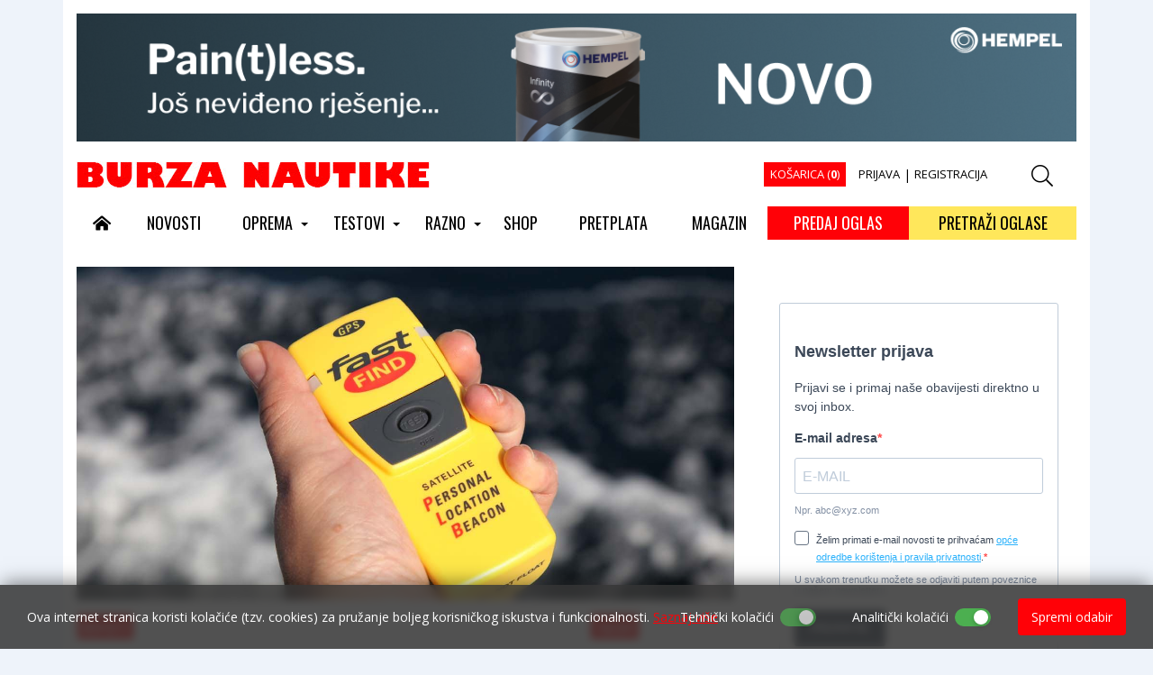

--- FILE ---
content_type: text/html; Charset=UTF-8
request_url: https://www.burzanautike.com/hr/osvojite_plb_osobni_lokator_u_crocon_ovoj_nagradnoj_igri/6411/5
body_size: 28506
content:

<!doctype html>
<html lang="hr">
<head>
<meta charset="utf-8">
<meta content="width=device-width, initial-scale=1, maximum-scale=1" name="viewport">
<title>Osvojite PLB osobni lokator u CROCON-ovoj nagradnoj igri! | Nautički oglasno informativni portal</title>
<meta name="Description" content="Sljedeći put kad u potrazi za boljim poslom otvorite Linkedin zaigrajte i nagradnu igru. CROCON sretnom dobitniku poklanja FASTFIND PLB uređaj">
<meta  content="burza nautike, burza, nautika, oglasnik, oglas, portal, lantina" name="keywords">
<meta http-equiv="Content-Type" content="text/html; charset=utf-8" />

<meta property="og:url" content="https://www.burzanautike.com/hr/osvojite_plb_osobni_lokator_u_crocon_ovoj_nagradnoj_igri/6411/5" />
<meta property="og:image" content="https://www.burzanautike.com/upload/katalog/6411-osvojite-plb-osobni-lokator-u-crocon-ovoj-nagradnoj-igri-2685203268.jpg" />
<meta property="og:title" content="Osvojite PLB osobni lokator u CROCON-ovoj nagradnoj igri!" />
<meta property="og:description" content="Sljedeći put kad u potrazi za boljim poslom otvorite Linkedin zaigrajte i nagradnu igru. CROCON sretnom dobitniku poklanja FASTFIND PLB uređaj" />
<meta property="og:type" content="website" />

 
<!-- Google Tag Manager -->
<script>(function(w,d,s,l,i){w[l]=w[l]||[];w[l].push({'gtm.start':
new Date().getTime(),event:'gtm.js'});var f=d.getElementsByTagName(s)[0],
j=d.createElement(s),dl=l!='dataLayer'?'&l='+l:'';j.async=true;j.src=
'https://www.googletagmanager.com/gtm.js?id='+i+dl;f.parentNode.insertBefore(j,f);
})(window,document,'script','dataLayer','GTM-ND9MLC4');</script>
<!-- End Google Tag Manager -->


<link rel="icon" type="image/png" href="https://www.burzanautike.com/images/favicon/favicon-96x96.png" sizes="96x96" />
<link rel="icon" type="image/svg+xml" href="https://www.burzanautike.com/images/favicon/favicon.svg" />
<link rel="shortcut icon" href="https://www.burzanautike.com/images/favicon/favicon.ico" />
<link rel="apple-touch-icon" sizes="180x180" href="https://www.burzanautike.com/images/favicon/apple-touch-icon.png" />
<link rel="manifest" href="https://www.burzanautike.com/images/favicon/site.webmanifest" />

<link href="https://fonts.googleapis.com/css2?family=Open+Sans:ital,wght@0,300..800;1,300..800&display=swap" rel="stylesheet">
<link href="https://fonts.googleapis.com/css2?family=Open+Sans:ital,wght@0,300..800;1,300..800&family=Oswald:wght@200..700&display=swap" rel="stylesheet">

<link rel="stylesheet" href="https://cdn.jsdelivr.net/npm/bootstrap@4.6.2/dist/css/bootstrap.min.css" >

<link rel="stylesheet" href="https://www.burzanautike.com/fontawesome5/css/all.css">

<!--<link  media="none" onload="if(media!='all')media='all'" rel="stylesheet" href="https://www.burzanautike.com/css/animate.css">-->

<link  media="none" onload="if(media!='all')media='all'" href="https://www.burzanautike.com/css/verticalscroll.css" rel="stylesheet" type="text/css" />

<link id="effect" rel="stylesheet" type="text/css" media="all" href="https://www.burzanautike.com/js/webslidemenu/dropdown-effects/fade-down.css" />
<link rel="stylesheet" type="text/css" media="all" href="https://www.burzanautike.com/js/webslidemenu/webslidemenu.css" />

<link rel="stylesheet" href="https://www.burzanautike.com/css/formValidation.min.css">

<link href="https://www.burzanautike.com/scripts/styles/default.css" rel="stylesheet" type="text/css" />

<link href="https://www.burzanautike.com/css/nivago.css" rel="stylesheet" type="text/css">


 <link href="https://www.burzanautike.com/scripts/styles/default.css" rel="stylesheet" type="text/css" />

 <link href="https://www.burzanautike.com/js/jackbox/css/jackbox.css" rel="stylesheet" type="text/css" />
 <link href="https://www.burzanautike.com/js/jackbox/css/jackbox_hovers.css" rel="stylesheet" type="text/css" />

 <!--[if lt IE 9]>
 <link href="https://www.burzanautike.com/js/jackbox/css/jackbox-ie8.css" rel="stylesheet" type="text/css" />
 <script src="//html5shiv.googlecode.com/svn/trunk/html5.js"></script>
 <![endif]-->

 <!--[if gt IE 8]><link href="https://www.burzanautike.com/js/jackbox/css/jackbox-ie9.css" rel="stylesheet" type="text/css" /><![endif]-->


 

</head>

<body>

<!-- Google Tag Manager (noscript) -->
<noscript><iframe src="https://www.googletagmanager.com/ns.html?id=GTM-ND9MLC4"
height="0" width="0" style="display:none;visibility:hidden"></iframe></noscript>
<!-- End Google Tag Manager (noscript) -->

<header>
<div class="container main-container">

<div class="d-none d-sm-none d-md-none d-lg-block">
<div class="space10"></div>
<div align="center">
<script language=JavaScript src="https://www.burzanautike.com/inc_banner.asp?idz=1"></script>
</div>
<div class="space10"></div>
</div>




<div class="row hidden-xs hidden-sm">

    <div class="col-md-5 col-sm-5">
    <a class="navbar-brand" href="https://www.burzanautike.com" title="Nautički oglasno informativni portal - Povratak na početnu stranicu"><img src="https://www.burzanautike.com/images/logo.gif" width="392" height="30" class="img-fluid"/></a>
    </div>


    <div class="col-md-6 col-sm-6 small-nav">
      <div class="nav nav-pills justify-content-end">


                  

          <a href="https://www.burzanautike.com/kosarica_exec.asp" class="butkosarica nav-link">KOŠARICA (<strong>0</strong>)</a>
   


              


            <a href="https://www.burzanautike.com/login.asp" class="nav-link">PRIJAVA</a> |

            <a href="https://www.burzanautike.com/registracija.asp" class="nav-link">REGISTRACIJA</a>
            
 


      </div> 

    </div>


    <div class="col-md-1 col-sm-1">

          <a href="#" id="searchToggle"><i class="fal fa-search fa-lg"></i></a>

    </div>

</div>




  <div class="wsmobileheader clearfix ">
    <a id="wsnavtoggle" class="wsanimated-arrow"><span></span></a>
    <a class="smllogo" href="https://www.burzanautike.com"><img src="https://www.burzanautike.com/images/logo_small.gif" width="220" alt="" /></a>
    <div class="wssearch clearfix">
    <a href="#" id="searchToggle2" class="animated02-arrow"><i class="fal fa-search fa-lg"></i></a>
    </div>
  </div>

<nav class="wsmenu clearfix">
      <ul class="wsmenu-list">

         <li aria-haspopup="true"><a href="https://www.burzanautike.com"><i class="fas fa-home-alt"></i></a></li>

          <li aria-haspopup="true">
             
                 <a href="https://www.burzanautike.com/hr/novosti/5">
                NOVOSTI</a>
                 
           </li>

         
                <li aria-haspopup="true">

                  
                 <a href="https://www.burzanautike.com/hr/oprema/17">OPREMA <span class="wsarrow"></span></a>
                 

          <ul class="sub-menu">

           

              <li aria-haspopup="true">

                
                  <a href="https://www.burzanautike.com/hr/elektrika_i_elektronika/25">Elektrika i elektronika</a>
                
              </li>
             

              <li aria-haspopup="true">

                
                  <a href="https://www.burzanautike.com/hr/aplikacije/78">Aplikacije</a>
                
              </li>
             

              <li aria-haspopup="true">

                
                  <a href="https://www.burzanautike.com/hr/zelena_energija/60">Zelena energija</a>
                
              </li>
             

              <li aria-haspopup="true">

                
                  <a href="https://www.burzanautike.com/hr/motori/24">Motori</a>
                
              </li>
             

              <li aria-haspopup="true">

                
                  <a href="https://www.burzanautike.com/hr/paluba_i_trup/26">Paluba i trup</a>
                
              </li>
             

              <li aria-haspopup="true">

                
                  <a href="https://www.burzanautike.com/hr/interijer/27">Interijer</a>
                
              </li>
             

              <li aria-haspopup="true">

                
                  <a href="https://www.burzanautike.com/hr/odrzavanje/55">Održavanje</a>
                
              </li>
             

              <li aria-haspopup="true">

                
                  <a href="https://www.burzanautike.com/hr/savjeti/9">Savjeti</a>
                
              </li>
             

              <li aria-haspopup="true">

                
                  <a href="https://www.burzanautike.com/hr/ostalo/59">Ostalo</a>
                
              </li>
             
           </ul>

           </li>

          
                <li aria-haspopup="true">

                  
                 <a href="https://www.burzanautike.com/hr/testovi/4">TESTOVI <span class="wsarrow"></span></a>
                 

          <ul class="sub-menu">

           

              <li aria-haspopup="true">

                
                  <a href="https://www.burzanautike.com/hr/motorni_brodovi/51">Motorni brodovi</a>
                
              </li>
             

              <li aria-haspopup="true">

                
                  <a href="https://www.burzanautike.com/hr/gumenjaci/53">Gumenjaci</a>
                
              </li>
             

              <li aria-haspopup="true">

                
                  <a href="https://www.burzanautike.com/hr/jedrilice/52">Jedrilice</a>
                
              </li>
             

              <li aria-haspopup="true">

                
                  <a href="https://www.burzanautike.com/hr/ostala_plovila/73">Ostala plovila</a>
                
              </li>
             

              <li aria-haspopup="true">

                
                  <a href="https://www.burzanautike.com/hr/motori/54">Motori</a>
                
              </li>
             

              <li aria-haspopup="true">

                
                  <a href="https://www.burzanautike.com/hr/noviteti_plovila/83">Noviteti plovila</a>
                
              </li>
             
           </ul>

           </li>

          
                <li aria-haspopup="true">

                  
                 <a href="https://www.burzanautike.com/hr/razno/19">RAZNO <span class="wsarrow"></span></a>
                 

          <ul class="sub-menu">

           

              <li aria-haspopup="true">

                
                  <a href="https://www.burzanautike.com/hr/rijec_urednika/10">Riječ urednika</a>
                
              </li>
             

              <li aria-haspopup="true">

                
                  <a href="https://www.burzanautike.com/hr/ekologija_mora/86">Ekologija mora</a>
                
              </li>
             

              <li aria-haspopup="true">

                
                  <a href="https://www.burzanautike.com/hr/mala_brodogradnja/56">Mala brodogradnja</a>
                
              </li>
             

              <li aria-haspopup="true">

                
                  <a href="https://www.burzanautike.com/hr/hidrodinamika/79">Hidrodinamika</a>
                
              </li>
             

              <li aria-haspopup="true">

                
                  <a href="https://www.burzanautike.com/hr/ljudi_more_brodovi/57">Ljudi, more, brodovi</a>
                
              </li>
             

              <li aria-haspopup="true">

                
                  <a href="https://www.burzanautike.com/hr/pomorstvo/84">Pomorstvo</a>
                
              </li>
             

              <li aria-haspopup="true">

                
                  <a href="https://www.burzanautike.com/hr/pravo_i_osiguranje/81">Pravo i osiguranje</a>
                
              </li>
             

              <li aria-haspopup="true">

                
                  <a href="https://www.burzanautike.com/hr/pomorska_anegdota/68">Pomorska anegdota</a>
                
              </li>
             

              <li aria-haspopup="true">

                
                  <a href="https://www.burzanautike.com/hr/ribolov/2">Ribolov</a>
                
              </li>
             

              <li aria-haspopup="true">

                
                  <a href="https://www.burzanautike.com/hr/sajmovi/3">Sajmovi</a>
                
              </li>
             

              <li aria-haspopup="true">

                
                  <a href="https://www.burzanautike.com/hr/sport/80">Sport</a>
                
              </li>
             

              <li aria-haspopup="true">

                
                  <a href="https://www.burzanautike.com/hr/kuhinja/8">Kuhinja</a>
                
              </li>
             
           </ul>

           </li>

          
          <li aria-haspopup="true">
             
                 <a href="https://www.burzanautike.com/hr/shop/37">
                SHOP</a>
                 
           </li>

         
          <li aria-haspopup="true">
             
                 <a href="https://www.burzanautike.com/hr/pretplata/61">
                PRETPLATA</a>
                 
           </li>

         
                <li aria-haspopup="true">
                   
                  <a href="https://www.burzanautike.com/hr/nbn/broj,292" >
                  MAGAZIN</a>
                </li>
                

              <li aria-haspopup="true" class="but1 hidden-xs hidden-sm">
                
                    <a href="https://www.burzanautike.com/hr/malioglasi_predaja/" >PREDAJ OGLAS</a>
                                 
                </li>
                <li aria-haspopup="true" class="but2 hidden-xs hidden-sm">
                        
                       <a href="https://www.burzanautike.com/hr/mali_oglasi/" >PRETRAŽI OGLASE</a>
                                 
                </li>
        </ul>
      </nav>


</div>
</header>

<div class="mobilebox d-block d-sm-block d-md-block d-lg-none">
<div class="row">

 <div class="col-3 col-sm-3">

 
        <a href="https://www.burzanautike.com/hr/malioglasi_predaja/" class="but1 left">PREDAJ OGLAS</a>
                  

 </div>


<div class="col-3 col-sm-3">


<a href="https://www.burzanautike.com/hr/mali_oglasi/" class="but2 right">PRETRAŽI OGLASE</a>
         

 </div>


<div class="col-3 col-sm-3">
 
<a href="https://www.burzanautike.com/login.asp" class="butprijava"><i class="far fa-user"></i></a>

</div>

<div class="col-3 col-sm-3">
<a href="https://www.burzanautike.com/kosarica_exec.asp" class="butkosarica"><i class="far fa-shopping-cart"></i> (<strong>0</strong>)</a>
</div>

</div>
</div>

<div class="d-block d-sm-block d-md-block d-lg-none d-xl-none">
<div align="center">
<script language=JavaScript src="https://www.burzanautike.com/inc_banner.asp?idz=22"></script>
</div>
<div class="space10"></div>
</div>

<div class="search-box">
  <div class="search-container">
    <img src="https://www.burzanautike.com/images/logo.gif">
    <span id="closeButton"><i class="fal fa-times"></i></span>
    <form id="searchbox" class="z-search-form" role="search" action="https://www.burzanautike.com/trazi.asp" autocomplete="off">
      <input type="text" class="z-input" placeholder="Upišite pojam za pretraživanje" name="strSearch" id="strSearch" autofocus>
      <button type="submit" class="SearchSubmitButton">Traži</button>
    </form>
  </div>
</div>

<div class="search-box2">
  <div class="search-container">
    <img src="https://www.burzanautike.com/images/logo.gif">
    <span id="closeButton2"><i class="fal fa-times"></i></span>
    <form id="searchbox" class="z-search-form" role="search" action="https://www.burzanautike.com/trazi.asp" autocomplete="off">
      <input type="text" class="z-input" placeholder="Upišite pojam za pretraživanje" name="strSearch" id="strSearch2" autofocus>
      <button type="submit" class="SearchSubmitButton">Traži</button>
    </form>
  </div>
</div>


<div class="container  main-container">

<div class="row  mainw">

<div class="col-md-8 col-sm-8">



<a  class="jackbox"  data-group="images"
  data-thumbnail="https://www.burzanautike.com/upload/katalog/6411-osvojite-plb-osobni-lokator-u-crocon-ovoj-nagradnoj-igri-2685203268.jpg"
    data-title=""
  href="https://www.burzanautike.com/upload/katalog/6411-osvojite-plb-osobni-lokator-u-crocon-ovoj-nagradnoj-igri-2685203268.jpg" >

 <div class="thumb-img0">
<img src="https://www.burzanautike.com/upload/katalog/6411-osvojite-plb-osobni-lokator-u-crocon-ovoj-nagradnoj-igri-2685203268.jpg"  class="img-fluid thumb0 lightbox" alt="Osvojite PLB osobni lokator u CROCON-ovoj nagradnoj igri!">
      </div>
    </a>

  <div class="space10"></div>
      


 <div class="row">

<div class="col-md-9 col-sm-9 main-content">

    <ol class="breadcrumb">
    <li>
 
    <a href="https://www.burzanautike.com/hr/novosti/5" >
    NOVOSTI
 </a>
</li>
</ol>


 

 <h1>Osvojite PLB osobni lokator u CROCON-ovoj nagradnoj igri!</h1>


 <div class="space10"></div>
 <small class="inline">



<div class="datum inline">

		


   | 2.9.2020
   <!-- |  -->

   


   </div>
  </small>


  <hr>

  <div class="socialIcon">

  <a href="#" onclick="window.open('https://www.facebook.com/sharer/sharer.php?u='+encodeURIComponent('https://www.burzanautike.com/hr/osvojite_plb_osobni_lokator_u_crocon_ovoj_nagradnoj_igri/6411/5'),'facebook-share-dialog', 'width=626,height=436,top='+((screen.height - 436) / 2)+',left='+((screen.width - 626)/2 ));return false;" class="fb">
  <i class="fab fa-facebook-f fa-lg"></i>
  </a>

  <a href="#"  onclick="window.open('https://twitter.com/share','twitter-share-dialog','width=626,height=436,top='+((screen.height - 436) / 2)+',left='+((screen.width - 626)/2 ));return false;" data-url="https://www.burzanautike.com/hr/osvojite_plb_osobni_lokator_u_crocon_ovoj_nagradnoj_igri/6411/5"  class="twitter"><i class="fab fa-twitter fa-lg"></i></a>
  <script>!function(d,s,id){var js,fjs=d.getElementsByTagName(s)[0],p=/^http:/.test(d.location)?'http':'https';if(!d.getElementById(id)){js=d.createElement(s);js.id=id;js.src=p+'://platform.twitter.com/widgets.js';fjs.parentNode.insertBefore(js,fjs);}}(document, 'script', 'twitter-wjs');</script>


  <a href="#" onclick="window.open('//www.pinterest.com/pin/create/button/','pinterest-share-dialog','width=626,height=436,top='+((screen.height - 436) / 2)+',left='+((screen.width - 626)/2 ));return false;" data-url="https://www.burzanautike.com/hr/osvojite_plb_osobni_lokator_u_crocon_ovoj_nagradnoj_igri/6411/5" data-pin-do="buttonBookmark"  class="pinteres" ><i class="fab fa-pinterest-p fa-lg"></i></a>




   </div>

 <hr>

     

   <div class="space20"></div>
   <p>
   


   <strong>Sljedeći put kad u potrazi za boljim poslom otvorite Linkedin zaigrajte i nagradnu igru. CROCON sretnom dobitniku poklanja FASTFIND PLB uređaj</strong>

	  <p>Naši vjerniji čitatelji dobro se sjećaju kako smo još 2009. godine pisali o hrvatskoj tvrtki CROCON koja je u svojoj ponudi već onda imala <strong>PLB (Personal Location Beacon)</strong> britanskoga proizvođača McMurdo, jedne od najpoznatijih robnih marki sigurnosne opreme na moru.</p>
<p>Za one koji ne znaju radi se malom prijenosnom uređaju veličine mobitela koji je vrlo jednostavan i skoro pa neprimjetno stane u svaki džep, tako da nema isprika zašto ga se ne bi moglo ponijeti sa sobom na svaki izlet u prirodu, bilo da ste se zaputili u planine ili na more. Nisu rijetki slučajevi u kojima je upravo PLB donio onu presudnu prevagu i pomaknuo jezičac na vagi na stranu života!</p>
<p>Iako se svi osjećamo relativno sigurni s današnjim mobitelima kao sredstvima komunikacije, činjenica je da ćete se često naći na području bez signala ili će vam se baterija nakon nekoliko sati isprazniti. Za razliku od mobitela PLB, odnosno osobni signalni lokator McMurdo FastFind nema takve prepreke, jer osim što ga napaja baterija koja traje <strong>5 godina</strong>, taj uređaj <strong>ne ovisi o nikakvim pretplatama niti antenama, i u slučaju nužde</strong> emitira poziv u pomoć na 406 MHz Cospas-Sarsat frekvenciji, izravno sa satelitom.</p>
<p>Preko tog međunarodnog satelitskoga sustava upućuje se poziv u pomoć službama za spašavanje diljem svijeta, pa tako i našem MRCC Rijeka koji onda dalje koordinira akcije spašavanja, pruža sve potrebne informacije o unesrećenoj osobi i njezinoj lokaciji te tako omogućava pronalaženje i pružanje pomoći u najkraćem mogućem roku.</p>
<p>Dovoljno je baciti oko na internetsku stranicu našeg HGSS-a da bi se stekao dojam koliko je lako upasti u nevolju i u naoko bezazlenim situacijama. Kako samo jedna loša odluka da se rekreativno pođe planinariti ipak prezahtjevnim terenom Biokova ili samostalno biciklirati na Velebit bez dostatnih zaliha vode može pokazati opasna po život.</p>
<p>Najvažnija od svega je činjenica da osoba u nevolji koja može biti ozlijeđena, prestrašena ili dezorijentirana <strong>ne mora znati gdje se nalazi</strong> kako bi navela pomoć do svoje lokacije. Zato je tu PLB uređaj koji sam precizno i brzo odrađuje taj najbitniji dio posla tijekom emitiranja poziva u pomoć preko satelita.</p>
<p>Budući da i kod nas sve više ljudi odlazi u prirodu, i da mnogi od njih rado pomiču svoje granice, u CROCON-u su uvidjeli kako mnogi od njih još uvijek nisu upoznati s razinom sigurnosti koju pruža PLB. Zato su odlučili približiti ove uređaje široj javnosti kroz nagradnu igru n<strong>a Linkedin stranici Crocon Ltd. </strong></p>
<p><strong>Nagradna igra počinje 2. i završava 7. rujna 2020.</strong></p><p><strong> </strong>Sudjelovati mogu svi zainteresirani avanturisti, i jedini preduvjet je samo da imaju Linkedin profil. Pobjednik osvaja FastFind PLB 210, programiran i registriran na ime dobitnika!</p>
<p><span lang="hr-HR">Nagradna igra će zaista biti igra, a svi detalji objavljeni su od danas, 2. rujna, na Crocon Ltd Linkedin stranici.</span></p>
<p><a href="https://www.linkedin.com/company/crocon-ltd1" target="_blank"><span lang="hr-HR">https://www.linkedin.com/company/crocon-ltd1</span></a></p>
<p>Sudjelujte, zabavite se i osvojite PLB! Zapamtite, sigurnost nema cijenu! <br></p>
   ...

  


        </p>

<div class="clearfix"></div>
<div class="space20"></div>
<div class="row">
  <div class="col-md-6">

</div>

<div class="col-md-6">

</div>

</div>



 

<div class="space30"></div>


</div>

<div class="col-md-3 col-sm-3">

  
<ol class="breadcrumb">
<li>
 TAGOVI
</li>
</ol>


 
  <a href="https://www.burzanautike.com/hr/tag/lokator" title="lokator" class="italic">
  lokator</a><br>


  <a href="https://www.burzanautike.com/hr/tag/plb" title="plb" class="italic">
  plb</a><br>


<div class="space20"></div>
<ol class="breadcrumb">
<li>
 VEZANE VIJESTI
</li>
</ol>

<ul class="media-list">


<li class="media">

 <div class="media-body">
 <h4 class="media-heading">


  <a href="https://www.burzanautike.com/hr/svaki_dan_je_dan_necega_dan_oceva_majki_dan_mornarice_danasnji_dan_je_dan_jedne_vrlo_vazne_frekvencije_koja_je_zasluzna_za_spasavanje_mnogih_zivota/6216/5"  >
  
  <div class="thumb-img2">
         <img src="https://www.burzanautike.com/upload/katalog/6216-svaki-dan-je-dan-necega-dan-oceva-majki-dan-mornarice-e-pa-danasnji-dan-je-dan-jedne-vrlo-vazne-frekvencije-koja-je-zasluzna-za-spasavanje-mnogih-zivota-8888120880.jpeg" class="thumb2" title="Svaki dan je dan nečega dan očeva, majki, dan mornarice. Današnji dan je dan jedne vrlo važne frekvencije koja je zaslužna za spašavanje mnogih života"></div></a>
      
  <a href="https://www.burzanautike.com/hr/svaki_dan_je_dan_necega_dan_oceva_majki_dan_mornarice_danasnji_dan_je_dan_jedne_vrlo_vazne_frekvencije_koja_je_zasluzna_za_spasavanje_mnogih_zivota/6216/5" title="Svaki dan je dan nečega dan očeva, majki, dan mornarice. Današnji dan je dan jedne vrlo važne frekvencije koja je zaslužna za spašavanje mnogih života">
  Svaki dan je dan nečega dan očeva, majki, dan mornarice. Današnji dan je dan jedne vrlo važne frekvencije koja je zaslužna za spašavanje mnogih života</a></h4>

<div class="space10"></div>
   Danas 6. travnja obilježava se dan sigurnosne frekvencije kojom lokatori šalju poziv u pomoć

</div>
</li>
  

<li class="media">

 <div class="media-body">
 <h4 class="media-heading">


  <a href="https://www.burzanautike.com/hr/bezicni_sustav_za_gasenje_motora/6166/5"  >
  
  <div class="thumb-img2">
         <img src="https://www.burzanautike.com/upload/katalog/6166-bezicni-sustav-za-gasenje-motora-7080494990.jpg" class="thumb2" title="Bežični sustav za gašenje motora "></div></a>
      
  <a href="https://www.burzanautike.com/hr/bezicni_sustav_za_gasenje_motora/6166/5" title="Bežični sustav za gašenje motora ">
  Bežični sustav za gašenje motora </a></h4>

<div class="space10"></div>
   OLAS Guardian je bežični sustav za gašenje motora koji se aktivira dvije sekunde nakon što skiper pa

</div>
</li>
  

<li class="media">

 <div class="media-body">
 <h4 class="media-heading">


  <a href="https://www.burzanautike.com/hr/plb_lokatori_kao_plavo_svijetlo_spasa/6036/25"  >
  
  <div class="thumb-img2">
         <img src="https://www.burzanautike.com/upload/katalog/6036-plb-lokatori-kao-plavo-svijetlo-spasa-2831343196.jpg" class="thumb2" title="PLB lokatori kao plavo svijetlo spasa"></div></a>
      
  <a href="https://www.burzanautike.com/hr/plb_lokatori_kao_plavo_svijetlo_spasa/6036/25" title="PLB lokatori kao plavo svijetlo spasa">
  PLB lokatori kao plavo svijetlo spasa</a></h4>

<div class="space10"></div>
   Tehnologija dvosmjerne komunikacije Return Link System zapravo je povratni signal kojim Cospas-Sarsa

</div>
</li>
  

<li class="media">

 <div class="media-body">
 <h4 class="media-heading">


  <a href="https://www.burzanautike.com/hr/svaki_dan_je_dan_necega_dan_oceva_majki_dan_mornarice_danasnji_dan_je_dan_jedne_vrlo_vazne_frekvencije_koja_je_zasluzna_za_spasavanje_mnogih_zivota/6216/5"  >
  
  <div class="thumb-img2">
         <img src="https://www.burzanautike.com/upload/katalog/6216-svaki-dan-je-dan-necega-dan-oceva-majki-dan-mornarice-e-pa-danasnji-dan-je-dan-jedne-vrlo-vazne-frekvencije-koja-je-zasluzna-za-spasavanje-mnogih-zivota-8888120880.jpeg" class="thumb2" title="Svaki dan je dan nečega dan očeva, majki, dan mornarice. Današnji dan je dan jedne vrlo važne frekvencije koja je zaslužna za spašavanje mnogih života"></div></a>
      
  <a href="https://www.burzanautike.com/hr/svaki_dan_je_dan_necega_dan_oceva_majki_dan_mornarice_danasnji_dan_je_dan_jedne_vrlo_vazne_frekvencije_koja_je_zasluzna_za_spasavanje_mnogih_zivota/6216/5" title="Svaki dan je dan nečega dan očeva, majki, dan mornarice. Današnji dan je dan jedne vrlo važne frekvencije koja je zaslužna za spašavanje mnogih života">
  Svaki dan je dan nečega dan očeva, majki, dan mornarice. Današnji dan je dan jedne vrlo važne frekvencije koja je zaslužna za spašavanje mnogih života</a></h4>

<div class="space10"></div>
   Danas 6. travnja obilježava se dan sigurnosne frekvencije kojom lokatori šalju poziv u pomoć

</div>
</li>
  

<li class="media">

 <div class="media-body">
 <h4 class="media-heading">


  <a href="https://www.burzanautike.com/hr/acr_electronics_je_razvio_novu_generaciju_resqlink_osobnih_lokatora_plb/5971/5"  >
  
  <div class="thumb-img2">
         <img src="https://www.burzanautike.com/upload/katalog/5971-acr-electronics-je-razvio-novu-generaciju-resqlink-osobnih-lokatora-plb-8210870456.jpg" class="thumb2" title="ACR Electronics je razvio novu generaciju ResQLink osobnih lokatora PLB"></div></a>
      
  <a href="https://www.burzanautike.com/hr/acr_electronics_je_razvio_novu_generaciju_resqlink_osobnih_lokatora_plb/5971/5" title="ACR Electronics je razvio novu generaciju ResQLink osobnih lokatora PLB">
  ACR Electronics je razvio novu generaciju ResQLink osobnih lokatora PLB</a></h4>

<div class="space10"></div>
   ResQLink 400 i ResQLink View nude jedan drugačiji pristup

</div>
</li>
  

<li class="media">

 <div class="media-body">
 <h4 class="media-heading">


  <a href="https://www.burzanautike.com/hr/lokatori_epirb_plb_ais_mob/5778/25"  >
  
  <div class="thumb-img2">
         <img src="https://www.burzanautike.com/upload/katalog/2019-7-2_lokatori_epirb_plb_ais_mob.JPG" class="thumb2" title="Lokatori EPIRB, PLB, AIS MOB "></div></a>
      
  <a href="https://www.burzanautike.com/hr/lokatori_epirb_plb_ais_mob/5778/25" title="Lokatori EPIRB, PLB, AIS MOB ">
  Lokatori EPIRB, PLB, AIS MOB </a></h4>

<div class="space10"></div>
   Koji god lokator odabrali njihova namjena je ista - spasiti život, odnosno locirati brodolomca u mor

</div>
</li>
  
   </ul>




     </div>
</div>


</div>

<div class="col-md-4 col-sm-4">


<articleright>



</articleright>

<articleright>



</articleright>



<iframe  src="https://9b375cdb.sibforms.com/serve/[base64]" frameborder="0" scrolling="no" allowfullscreen style="display: block;margin-left: auto;margin-right: auto;max-width: 100%;width:100%; height:540px;"></iframe>



<div class="col-fixed-sidebar">
<div align="center" >
<script language=JavaScript src="https://www.burzanautike.com/inc_banner.asp?idz=19" ></script>
</div>
<div class="space20"></div>
</div>



</div>

</div>






</div>






</div>



<footer id="footer">

 <div class="container">

 <div class="d-flex justify-content-center">



     <div class="soc">
         <a href="https://www.facebook.com/Burza-Nautike-185772314426/" target="_blank"><i class="fab fa-facebook fa-4x socials-link"></i></a>

          <a href="https://www.instagram.com/burza.nautike/" target="_blank"><i class="fab fa-instagram fa-4x socials-link"></i></a>

          <a href="https://www.youtube.com/@burzanautikecom" target="_blank"><i class="fab fa-youtube fa-4x socials-link"></i></a>

          <a href="https://hr.linkedin.com/company/burza-nautike" target="_blank"><i class="fab fa-linkedin fa-4x socials-link"></i></a>

    </div>

</div>

<hr>

 <div class="row">

<div class="col-md-7 col-sm-6">
  <div class="footer-logo">
    <img src="https://www.burzanautike.com/images/footer_logo.png" class="img-fluid" style="float:left;" />
  </div>  
  <h4>nautičko oglasno-informativni portal</h4>
 </div>

 <div class="col-md-5  col-sm-6 text-right">
  <div class="footer-links">


<a href="https://www.burzanautike.com/hr/impresum/41">
    Impresum</a>


  
<a href="https://www.burzanautike.com/hr/marketing/42">
    Marketing</a>


  
<a href="https://www.burzanautike.com/hr/kontakt/75">
    Kontakt</a>


  
<a href="https://www.burzanautike.com/hr/opce_odredbe_i_uvjeti_koristenja/76">
    Opće odredbe i uvjeti korištenja</a>


  
  </div>
 </div>

 </div>
 </div>

 <div class="boxwfooter">
 <div class="container">
 <div class="box-card-footer">

     <a href="https://www.visa.com.hr" target="_blank"><img src="https://www.burzanautike.com/images/visa.png"></a>

     <a href="https://www.mastercard.com" target="_blank"><img src="https://www.burzanautike.com/images/mastercard.png"></a>

     <a href="https://www.mastercard.hr/hr-hr/consumers/find-card-products/debit-cards/maestro-debit.html" target="_blank"><img src="https://www.burzanautike.com/images/maestro.png"></a>

     <a href="https://www.diners.hr/hr" target="_blank"><img src="https://www.burzanautike.com/images/diners.jpg"></a>

     <a href="https://www.mastercard.hr/hr-hr/consumers/get-support/SecureCode.html" target="_blank"><img src="https://www.burzanautike.com/images/mastercard_secure.gif"></a>

     <a href="http://www.visaeurope.com/making-payments/verified-by-visa/" target="_blank"><img src="https://www.burzanautike.com/images/verified_visa.jpg"></a>

    <a href="https://www.discover.com" target="_blank"><img src="https://www.burzanautike.com/images/discover.jpg"></a>

     <a href="http://www.corvuspay.hr" target="_blank"><img src="https://www.burzanautike.com/images/corvuspay-logo.png"></a>
 </div>

</div>
</div> 

 <div class="container">
<hr>
 <div class="row">
 <div class="col-md-6 col-sm-8">
 Copyright (c) 2001 - 2026, <a href="https://www.burzanautike.com" class="linkfooter">Lantina d.o.o.</a>
 <br />
sav materijal na ovim stranicama je zaštićen i bez dozvole zabranjeno ga je koristiti

</div>

 <div class="col-md-6  col-sm-4 text-right">
<a href="https://www.nivago.hr"  title="Izrada Web Stranica" rel="nofollow" target="_blank">web by NIVAGO</a>

</div>
</div>


</div>

</footer>

<a href="/" class="btn back-to-top" title="Top"><i class="fas fa-chevron-up"></i></a>

<style>
/*PRVI COOKIES CSS*/
.custom-modal{
  display: none;
  position: fixed;
  z-index: 9999999999;
  left: 0;
  top: 0;
  width: 100%;
  height: 100%;
  background-color: rgb(0,0,0);
  background-color: rgba(0,0,0,0.4);
}
.custom-modal-content{
  background-color: #fff;
  margin: 15% auto;
  padding: 20px;
  max-width: 700px;
  width: auto;
  border-radius: 15px;
  -webkit-animation-name: fadeIn;
  -webkit-animation-duration: 1s;
  animation-name: fadeIn;
  animation-duration: 1s
}
.custom-modal-title{
  font-weight: 700;
}
.custom-modal-body p{
  display: inline;
}
.custom-modal-body a{
  /* color: !important; */
  color: #ff0107;
  text-decoration: underline;
}
.custom-modal-body a:hover{
  text-decoration: none;
}
.custom-modal-footer{
  display: flex;
  justify-content: flex-end;
}
.custom-modal-footer .cookies-custom-button{
  width: auto;
}
.custom-modal .panel-heading{
  background-color: #f0f4f7;
  display: flex;
  align-items: center;
  justify-content: space-between;
  border-radius: 10px;
  border-bottom: none;
}
.custom-modal .panel-heading button{
  color: #333;
}
.custom-modal .panel-heading button:focus{
  outline: none;
}
.custom-modal .panel-heading h5{
  margin: 0;
}
.custom-panel{
  border-radius: 10px;
  background-color: #f0f4f7;
  border: 0 none;
  box-shadow: 0 1px 2px rgba(0,0,0,.05);
  margin-bottom: 20px;
}
.custom-panel-heading{
  background-color: #f0f4f7;
  display: flex;
  align-items: center;
  justify-content: space-between;
  border-radius: 10px;
  border-bottom: none;
  background-image: none;
  color: #333;
  padding: 10px 15px;
}
.custom-panel-heading h5{
  margin: 0;
  display: flex;
  align-items: center;
}
.custom-panel-heading h5 span{
  margin-bottom: 2px;
  cursor: pointer;
}
.custom-panel-heading button{
  color: #333;
}
.custom-panel-heading h5, 
.custom-panel-heading h5 button, 
.custom-panel-heading h5 i{
  outline: none !important;
}
.custom-panel-body{
  border-radius: 10px;
  background-color: #f0f4f7;
  border-bottom-width: 1px;
  border-bottom-style: solid;
  border-bottom-color: #e4e4e4;
  color: #3B3B3B;
  font-size: 14px;
  padding: 0 15px 15px 15px;
}
.firstPanel{
  margin-top: 25px;
  margin-bottom: 5px;
}
.custom-modal .panel, .custom-modal .panel-body{
  border-radius: 10px;
  background-color: #f0f4f7;
}
.cookies-arrows{
  color: #333;
  top: 3px;
}
.cookies-custom-button{
  border: none;
  border-radius: 4px;
  padding: 10px;
  transition: all 0.3s ease;
  /* background-color: !important; */
  background-color: #ff0107;
  width: 120px;
  color: #fff;
}
.cookies-custom-button:hover{
  filter: brightness(0.9);
}
.switch input {
    display: none;
}
.switch {
    display: inline-block;
    position: relative;
    width: 40px;
    height: 20px;
    cursor: pointer;
    margin-bottom: 0;
}
.switch .track {
    position: absolute;
    top: 0;
    left: 0;
    right: 0;
    bottom: 0;
    background-color: #ddd;
    border-radius: 17px;
    transition: background-color 0.3s ease;
}
.switch .thumb {
    position: absolute;
    top: 2px;
    left: 2px;
    width: 16px;
    height: 16px;
    background-color: #fff;
    border-radius: 50%;
    box-shadow: 0 2px 5px rgba(0, 0, 0, 0.2);
    transition: transform 0.3s ease;
}
.switch input:checked + .track {
    background-color: #4caf50;
}
.switch input:checked + .track .thumb {
    transform: translateX(19px);
}
.disabled-track{
  cursor: not-allowed;
  opacity: 0.7;
}

@-webkit-keyframes fadeIn {
  from {top:-300px; opacity:0} 
  to {top:0; opacity:1}
}

@keyframes fadeIn {
  from {top:-300px; opacity:0}
  to {top:0; opacity:1}
}
/*PRVI COOKIES CSS*/
/*DRUGI COOKIES CSS*/
.cookies-display-container{
  position: fixed;
  z-index: 9999999999;
  bottom: -50%;
  left: 0;
  width: 100%;
  background-color: rgba(51, 51, 51,.85);
  transition: all 1s ease;
  overflow: hidden;
  box-shadow: 0px -5px 20px -3px rgba(0,0,0,.5);
  backdrop-filter: blur(5px);
}
.cookies-display{
    padding: 15px 30px;
    display: flex;
    justify-content: space-between;
    align-items: center;
    font-size: 14px;
    overflow: hidden;
  }
  .cookies-display p{
    color: #fff;
    margin-bottom: 0;
  }
  .cookies-display p a{
    /* color: !important; */
    color: #ff0107;
    text-decoration: underline;
  }
  .cookies-display p a:hover{
    text-decoration: none;
  }
  .cookies-footer{
    display: flex;
    align-items: center;
  }
  .cookies-footer label{
    color: #fff;
  }
  .kolacici{
    display: flex;
  }
  .kolacici div{
    display: flex;
    justify-content: center;
    align-items: center;
    position: relative;
    right: 30px;
  }
  .kolacici div:first-child{
    right: 55px;
    padding-right: 15px;
  }
  .first-label{
    margin-right: 7px;
    margin-bottom: 0;
  }

  @media (max-width: 1200px){
    .cookies-display p{
      flex: 1;
    }
    .cookies-footer{
      flex: 1;
    }
    .kolacici div{
      right: 0 !important;
      padding-right: 15px;
    }
  }
  @media (max-width: 992px){
    .cookies-footer{
      justify-content: center;
    }
    .kolacici{
      flex-direction: column;
      padding-right: 10px;
    }
    .kolacici div{
      justify-content: flex-start;
    }
    .first-label{
      width: 112px;
    }
    .kolacici div:first-child{
      padding-bottom: 5px;
    }
  }
  @media (max-width: 768px){
    .cookies-footer{
      flex-direction: column;
      flex: 1;
      padding-left: 15px;
    }
    .cookies-display p{
      flex: 1;
    }
    .kolacici{
      padding-bottom: 15px;
    }
    .kolacici > div{
      padding-right: 0 !important;
    }
  }
/*DRRUGI COOKIES CSS*/
.cookie-btn{
  position: fixed;
  bottom: 45px;
  left: -10px;
  z-index: 10000;
  transition: left 0.5s ease;
  /* color: !important; */
  color: #ff0107;
  cursor: pointer;
}
.cookie-btn:hover{
  left: 0 !important;
}
</style>
<a class="cookie-btn"><i class="fas fa-cookie fa-2x"></i></a>
<script>
  // Cookie functions from w3schools
    function setCookie(cname, cvalue, exdays) {
        var d = new Date();
        d.setTime(d.getTime() + (exdays * 24 * 60 * 60 * 1000));
        var expires = "expires=" + d.toUTCString();
        document.cookie = cname + "=" + cvalue + ";" + expires + ";path=/";
    }

    function getCookie(cname) {
        var name = cname + "=";
        var decodedCookie = decodeURIComponent(document.cookie);
        var ca = decodedCookie.split(';');
        for (var i = 0; i < ca.length; i++) {
            var c = ca[i];
            while (c.charAt(0) === ' ') {
                c = c.substring(1);
            }
            if (c.indexOf(name) === 0) {
                return c.substring(name.length, c.length);
            }
        }
        return "";
    }

    function deleteCookie(cookieName) {
      document.cookie = cookieName + "=; expires=Thu, 01 Jan 1970 00:00:00 UTC; path=/;";
    }
</script>

<div>

</div>

<div class="cookies-display-container" id="cookiesdisplay2">
  <div class="cookies-display">
    <p>
      Ova internet stranica koristi kolačiće (tzv. cookies) za pružanje boljeg korisničkog iskustva i funkcionalnosti.
      <a href="https://www.burzanautike.com/hr/opce_odredbe_i_uvjeti_koristenja/4072/76" target="_blank">Saznaj više</a>
    </p>
    <div class="cookies-footer">
      <div class="kolacici">
        <div>
          <label class="first-label" for="obavezno">Tehnički kolačići </label>
          <label class="switch">
            <input type="checkbox" disabled checked>
            <div class="track disabled-track">
              <div class="thumb"></div>
            </div>
          </label>
        </div>
        <div>
          <label class="first-label" for="analitički">Analitički kolačići </label>
          <label class="switch">
            <input class="analytic-cookie-check" type="checkbox" checked>
            <div class="track">
              <div class="thumb"></div>
            </div>
          </label>
        </div>
      </div>
      <button class="cookies-custom-button"><span>Spremi odabir</span></button>
    </div>
  </div>
</div>
<script>
 (function () {
     let cookieAlert = document.querySelector("#cookiesdisplay2");
    let acceptCookies = document.querySelector(".cookies-custom-button");
    let checkbox = document.querySelector('.analytic-cookie-check');
    let cookieButton =document.querySelector(".cookie-btn");
    // Show the alert if we cant find the "acceptCookies" cookie
    ResetCookies(cookieAlert, cookieButton);

    // When clicking on the agree button, create a 1 year
    // cookie to remember user's choice and close the banner
    acceptCookies.addEventListener("click", function (event) {
        event.preventDefault();
        setCookie("acceptCookies", "1", 30);
        if (!getCookie("disableAnalytics")) {
          if(!checkbox.checked){
            setCookie("disableAnalytics", "1", 30);
            location.reload();
          }
        }
        else{
          if(checkbox.checked){
            deleteCookie("disableAnalytics");
            location.reload();
          }
        }
        cookieAlert.style.bottom = '-50%';
        cookieButton.style.left = "-10px";
    });

    cookieButton.addEventListener("click", function(event){
      event.preventDefault();
      deleteCookie("acceptCookies");
      ResetCookies(cookieAlert, cookieButton);
    });
})();
function ResetCookies(cookieAlert,cookieButton){
    if (getCookie("acceptCookies")) {
      cookieAlert.style.bottom = '-50%';
      cookieButton.style.left = "-10px";
    }else{
      cookieAlert.style.bottom = '0';
      cookieButton.style.left = "-50%";
    }
  }
</script>
<script src="https://cdn.jsdelivr.net/npm/jquery@3.5.1/dist/jquery.min.js"></script>
<script src="https://cdn.jsdelivr.net/npm/popper.js@1.16.1/dist/umd/popper.min.js"></script>
<script src="https://cdn.jsdelivr.net/npm/bootstrap@4.6.2/dist/js/bootstrap.min.js" ></script>

<script type="text/javascript" src="https://www.burzanautike.com/js/webslidemenu/webslidemenu.js"></script>

<script src="https://www.burzanautike.com/js/FormValidation.min.js"></script>
<script src="https://www.burzanautike.com/js/plugins/Bootstrap.min.js"></script>

<script type="text/javascript">
$(document).ready(function() {

    // $('.carousel').carousel({
		//interval: false
		//interval: 10000
		// });

		 $('#myTab a:first').tab('show')
		  $('#myTab2 a:first').tab('show')
  });

  $(window).scroll(function(){
      var scroll = $(window).scrollTop();
      if (scroll >= 150) {
          $(".wallpaper-left").removeAttr("style");
          $(".wallpaper-right").removeAttr("style");
          // $('.header-2').addClass('fixed-top');
          $('.wallpaper-left').addClass('wallpaper-left-top');
          $('.wallpaper-right').addClass('wallpaper-right-top');
      } else {
          $('.header-2').removeClass('fixed-top');
          $('.wallpaper-left').removeClass('wallpaper-left-top');
          $('.wallpaper-right').removeClass('wallpaper-right-top');
      }
  });


</script>

<script type="text/javascript" src="https://www.burzanautike.com/js/jquery.sticky-kit.min.js"></script>

<script type="text/javascript">
$(document).ready(function(){

	$(".wishlist-icon").click(function(e){
		e.preventDefault();

		var idp = $(this).attr('id');

		$.ajax({
			type: "GET",
			url: "https://www.burzanautike.com/malioglas_spremi.asp",
			data: "idp="+idp,
			success: function(response){
				if(response == "NE"){
					window.location.href = "https://www.burzanautike.com/login.asp";
				}else{
					window.location.reload();
				}
			}
		});
	});

	$(".wishlistdel-icon").click(function(e){
		e.preventDefault();
		var idp = $(this).attr('id');

		$.ajax({
			type: "GET",
			url: "https://www.burzanautike.com/malioglas_ukloni.asp",
			data: "idp="+idp,
			success: function(response){
				if(response == "NE"){
					window.location.href = "https://www.burzanautike.com/login.asp";
				}else{
					window.location.reload();
				}
			}
		});
	});



	//SEARCH//
	var searchContainer = $('.search-box');
	var searchOpen = $('#searchToggle');
	var searchClose = $('#closeButton');

	searchOpen.click(function() {
	searchContainer.addClass('show');
	$('#strSearch').focus();
	setTimeout(() => {

		searchContainer.addClass('visible');
		}, 400);
	});

	searchClose.click(function() {
	searchContainer.removeClass('visible');
	setTimeout(() => {
		searchContainer.removeClass('show');
		}, 400);
	});

	$(document).keyup(function(e) {
		if (e.key === "Escape") {
			searchContainer.removeClass('visible');
			setTimeout(() => {
				searchContainer.removeClass('show');
			}, 400);
		}
	});

	var searchContainer2 = $('.search-box2');
	var searchOpen2 = $('#searchToggle2');
	var searchClose2 = $('#closeButton2');

	searchOpen2.click(function() {
	searchContainer2.addClass('show');
	$('#strSearch2').focus();
	setTimeout(() => {

		searchContainer2.addClass('visible');
		}, 400);
	});

	searchClose2.click(function() {
	searchContainer2.removeClass('visible');
	setTimeout(() => {
		searchContainer2.removeClass('show');
		}, 400);
	});

	$(document).keyup(function(e) {
		if (e.key === "Escape") {
			searchContainer2.removeClass('visible');
			setTimeout(() => {
				searchContainer2.removeClass('show');
			}, 400);
		}
	});


	var screen = 768;
	var windowHeight, windowWidth;
	windowWidth = $(window).width();
	if ((windowWidth < screen)) {
		$('.col-fixed-sidebar').trigger("sticky_kit:detach");
	} else {
		$('.col-fixed-sidebar').stick_in_parent({
			offset_top: 1,
			parent: '.mainw'
		}).on('sticky_kit:bottom', function(e) {
			$(this).parent().css('position', 'static');
		}).on('sticky_kit:unbottom', function(e) {
			$(this).parent().css('position', 'relative');
		});
	};



});
</script>


<script src="https://www.burzanautike.com/scripts/common/webfont.js" type="text/javascript"></script>

<script type="text/javascript">
jQuery(document).ready(function() {
	$(".back-to-top").hide();
	var offset = 220;
	var duration = 500;
	jQuery(window).scroll(function() {
		if (jQuery(this).scrollTop() > offset) {
			jQuery('.back-to-top').fadeIn(duration);
		} else {
			jQuery('.back-to-top').fadeOut(duration);
		}
	});

	jQuery('.back-to-top').click(function(event) {
		event.preventDefault();
		jQuery('html, body').animate({scrollTop: 0}, duration);
		return false;
	})
});
</script>

<script src="https://www.burzanautike.com/js/Notify.js"></script>
<script>
$( document ).ready(function() {
$.each(['addkosarica'], function (i, type) {
	//$('.' + type).on('click', function () {
		Notify("Proizvod je dodan u košaricu", null, null, type);
	//})
})



});


$("#banner9").ready(function (){
	$("#banner9").load("https://www.burzanautike.com/inc_banner9.asp");

});

$("#banner10").ready(function (){
	$("#banner10").load("https://www.burzanautike.com/inc_banner10.asp");

});
</script>


<script src="https://www.burzanautike.com/js/jquery.newsTicker.js"></script>
<script>

var nt_title = $('#nt-title').newsTicker({
    row_height: 40,
    max_rows: 1,
    duration: 3000,
    pauseOnHover: 0
});
var nt_example1 = $('#nt-example1').newsTicker({
    row_height: 75,
    max_rows: 5,
    duration: 4000,
    prevButton: $('#nt-example1-prev'),
    nextButton: $('#nt-example1-next')
});
var nt_example2 = $('#nt-example2').newsTicker({
    row_height: 60,
    max_rows: 1,
    speed: 300,
    duration: 6000,
    prevButton: $('#nt-example2-prev'),
    nextButton: $('#nt-example2-next'),
    hasMoved: function() {
      $('#nt-example2-infos-container').fadeOut(200, function(){
        $('#nt-example2-infos .infos-hour').text($('#nt-example2 li:first span').text());
        $('#nt-example2-infos .infos-text').text($('#nt-example2 li:first').data('infos'));
        $(this).fadeIn(400);
      });
    },
    pause: function() {
      $('#nt-example2 li i').removeClass('fa-play').addClass('fa-pause');
    },
    unpause: function() {
      $('#nt-example2 li i').removeClass('fa-pause').addClass('fa-play');
    }
});
var nt_example1 = $('#nt-example3').newsTicker({
    row_height: 200,
    max_rows: 3,
    duration: 4000,
    prevButton: $('#nt-example3-prev'),
    nextButton: $('#nt-example3-next')
});

</script>

<script type="text/javascript">

$(document).ready(function(){
$('#banner7').affix({
    offset: {
        top: $('#banner7').offset().top
    }
});

$('#banner19').affix({
  offset: {
      top: $('#banner19').offset().top
  }
});
});
</script>


<!--
<script type="text/javascript">
$(document).ready(function() {
    // Generate a simple captcha
    function randomNumber(min, max) {
        return Math.floor(Math.random() * (max - min + 1) + min);
    };
    $('#captchaOperation').html([randomNumber(1, 10), '+', randomNumber(1, 20), '='].join(' '));

    $('#defaultForm').bootstrapValidator({
// live: 'disabled',
        message: '',
        feedbackIcons: {
            valid: 'glyphicon glyphicon-ok',
            invalid: 'glyphicon glyphicon-remove',
            validating: 'glyphicon glyphicon-refresh'
        },
        fields: {
            firstName: {
                validators: {
                    notEmpty: {
                        message: 'The first name is required and cannot be empty'
                    }
                }
            },
            lastName: {
                validators: {
                    notEmpty: {
                        message: 'The last name is required and cannot be empty'
                    }
                }
            },
            username: {
                message: 'The username is not valid',
                validators: {
                    notEmpty: {
                        message: 'Molimo unesite korisničko ime'
                    },
                    stringLength: {
                        min: 6,
                        max: 30,
                        message: 'The username must be more than 6 and less than 30 characters long'
                    },
                    regexp: {
                        regexp: /^[a-zA-Z0-9_\.]+$/,
                        message: 'The username can only consist of alphabetical, number, dot and underscore'
                    },
                    remote: {
                     //   url: 'remote.php',
                        message: 'The username is not available'
                    },
                    different: {
                        field: 'password',
                        message: 'The username and password cannot be the same as each other'
                    }
                }
            },
            email: {
                validators: {
                    emailAddress: {
                        message: ''
                    }
                }
            },

            password: {
                validators: {
                    notEmpty: {
                        message: ''
                    },
					        stringLength: {
                        min: 6,
                        message: ''
                    },
                    identical: {
                        field: 'confirmPassword',
                        message: ''
                    }
                   // different: {
//                        field: 'username',
//                        message: 'The password cannot be the same as username'
//                    }
                }
            },
            confirmPassword: {
                validators: {
                    notEmpty: {
                        message: ''
                    },
					      stringLength: {
                        min: 6,
                        message: ''
                    },
                    identical: {
                        field: 'password',
                        message: ''
                    }
                }
            },
            captcha: {
                validators: {
                    callback: {
                        message: '',
                        callback: function(value, validator) {
                            var items = $('#captchaOperation').html().split(' '), sum = parseInt(items[0]) + parseInt(items[2]);
                            return value == sum;
                        }
                    }
                }
            }
        }
    });

    // Validate the form manually
    $('#validateBtn').click(function() {
        $('#defaultForm').bootstrapValidator('validate');
    });

    $('#resetBtn').click(function() {
        $('#defaultForm').data('bootstrapValidator').resetForm(true);
    });
});
</script>
-->
 <script src="https://ajax.googleapis.com/ajax/libs/webfont/1/webfont.js" type="text/javascript"></script>


 <script type="text/javascript" src="https://www.burzanautike.com/js/jackbox/js/libs/jquery.address-1.5.min.js"></script>
 <script type="text/javascript" src="https://www.burzanautike.com/js/jackbox/js/libs/Jacked.js"></script>
 <script type="text/javascript" src="https://www.burzanautike.com/js/jackbox/js/jackbox-swipe.js"></script>
 <script type="text/javascript" src="https://www.burzanautike.com/js/jackbox/js/jackbox.js"></script>
 <script type="text/javascript" src="https://www.burzanautike.com/js/jackbox/js/libs/StackBlur.js"></script>


 <script type="text/javascript">

 jQuery(document).ready(function() {

     /* ******************* */
     /* ALL JACKBOX OPTIONS */
     /* ******************* */


     jQuery(".jackbox[data-group]").jackBox("init", {

         deepLinking: false,              // choose to use the deep-linking feature ("true" will enhance social sharing!) true/false
         showInfoByDefault: false,       // show item info automatically when content loads, true/false
         preloadGraphics: true,          // preload the jackbox graphics for a faster jackbox
         fullscreenScalesContent: true,  // Choose to always scale content up in fullscreen, true/false
         //	defaultShareImage: "1.jpg",     // the default image to share for non-image items, only relevent to Pinterest

         autoPlayVideo: false,           // video autoplay default, this can also be set per video in the data-attributes, true/false
         flashVideoFirst: false,         // choose which technology has first priority for video, HTML5 or Flash, true/false
         defaultVideoWidth: 960,         // the default video width, can also be set per video in the data-attributes
         defaultVideoHeight: 540,        // the default video height, can also be set per video in the data-attributes

         useThumbs: false,                // choose to use thumbnails, true/false
         useThumbTooltips: true,         // choose to use thumbnail tooltips, true/false
         thumbsStartHidden: false,       // choose to initially hide the thumbnail strip, true/false
         //thumbnailWidth: 75,             // the default thumb width, can also be set per video in the data-attributes
         //thumbnailHeight: 50,            // the default thumb height, can also be set per video in the data-attributes
         showPageScrollbar: false,       // if you don't like the "page jump" when the scrollbar disappears, you can set this to true
         useKeyboardControls: true,       // The left and right keyboard arrows will cycle through the items.  up/down will toggle thumbs
         baseName: "https://www.burzanautike.com/js/jackbox"

     });


     /* ******************** */
     /* MINIMAL JACKBOX CALL */
     /* ******************** */
     //jQuery(".jackbox[data-group]").jackBox("init");

 });

 </script>




</body>
</html>
